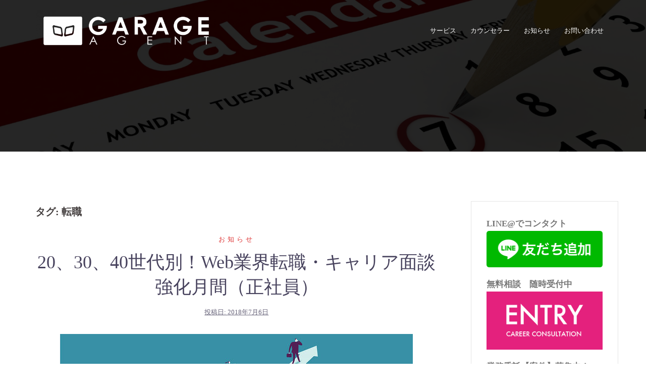

--- FILE ---
content_type: text/html; charset=UTF-8
request_url: http://ag.garage-working.com/archives/tag/%E8%BB%A2%E8%81%B7
body_size: 9732
content:
<!DOCTYPE html>
<html lang="ja">
<head>
<meta charset="UTF-8">
<meta name="viewport" content="width=device-width, initial-scale=1">
<link rel="profile" href="http://gmpg.org/xfn/11">
<link rel="pingback" href="http://ag.garage-working.com/xmlrpc.php">

<title>転職 アーカイブ - GARAGE AGENT（社会人）- Web業界経験者にキャリア相談</title>

<!-- This site is optimized with the Yoast SEO plugin v13.1 - https://yoast.com/wordpress/plugins/seo/ -->
<meta name="robots" content="max-snippet:-1, max-image-preview:large, max-video-preview:-1"/>
<link rel="canonical" href="http://ag.garage-working.com/archives/tag/%e8%bb%a2%e8%81%b7" />
<meta property="og:locale" content="ja_JP" />
<meta property="og:type" content="object" />
<meta property="og:title" content="転職 アーカイブ - GARAGE AGENT（社会人）- Web業界経験者にキャリア相談" />
<meta property="og:url" content="http://ag.garage-working.com/archives/tag/%e8%bb%a2%e8%81%b7" />
<meta property="og:site_name" content="GARAGE AGENT（社会人）- Web業界経験者にキャリア相談" />
<meta name="twitter:card" content="summary" />
<meta name="twitter:title" content="転職 アーカイブ - GARAGE AGENT（社会人）- Web業界経験者にキャリア相談" />
<meta name="twitter:site" content="@dir_shinka" />
<script type='application/ld+json' class='yoast-schema-graph yoast-schema-graph--main'>{"@context":"https://schema.org","@graph":[{"@type":"Organization","@id":"http://ag.garage-working.com/#organization","name":"\u682a\u5f0f\u4f1a\u793e\u30a4\u30ce\u30bb\u30f3\u30c6\u30a3\u30d6","url":"http://ag.garage-working.com/","sameAs":["https://www.facebook.com/dir.innocentive/","https://twitter.com/dir_shinka"],"logo":{"@type":"ImageObject","@id":"http://ag.garage-working.com/#logo","inLanguage":"ja","url":"http://ag.garage-working.com/wp-content/uploads/2017/08/logo_ic.png","width":1000,"height":119,"caption":"\u682a\u5f0f\u4f1a\u793e\u30a4\u30ce\u30bb\u30f3\u30c6\u30a3\u30d6"},"image":{"@id":"http://ag.garage-working.com/#logo"}},{"@type":"WebSite","@id":"http://ag.garage-working.com/#website","url":"http://ag.garage-working.com/","name":"GARAGE AGENT\uff08\u793e\u4f1a\u4eba\uff09- Web\u696d\u754c\u7d4c\u9a13\u8005\u306b\u30ad\u30e3\u30ea\u30a2\u76f8\u8ac7","inLanguage":"ja","description":"GARAGE AGENT\uff08\u793e\u4f1a\u4eba\uff09\u306fWeb\u696d\u754c\u4e2d\u5fc3\u3068\u3057\u305f\u79cb\u8449\u539f\u306e\u8ee2\u8077\u30b5\u30fc\u30d3\u30b9\u3067\u3059\u3002\u7279\u306bWeb\u30c7\u30a3\u30ec\u30af\u30bf\u30fc\u306e\u8ee2\u8077\u306b\u5f37\u307f\u3092\u6301\u3061\u3001Web\u696d\u754c\u7d4c\u9a13\u8005\u306b\u3088\u308b\u5c02\u9580\u6027\u306e\u9ad8\u3044\u30ad\u30e3\u30ea\u30a2\u30ab\u30a6\u30f3\u30bb\u30ea\u30f3\u30b0\u3092\u884c\u3063\u3066\u3044\u307e\u3059\u3002","publisher":{"@id":"http://ag.garage-working.com/#organization"},"potentialAction":{"@type":"SearchAction","target":"http://ag.garage-working.com/?s={search_term_string}","query-input":"required name=search_term_string"}},{"@type":"CollectionPage","@id":"http://ag.garage-working.com/archives/tag/%e8%bb%a2%e8%81%b7#webpage","url":"http://ag.garage-working.com/archives/tag/%e8%bb%a2%e8%81%b7","name":"\u8ee2\u8077 \u30a2\u30fc\u30ab\u30a4\u30d6 - GARAGE AGENT\uff08\u793e\u4f1a\u4eba\uff09- Web\u696d\u754c\u7d4c\u9a13\u8005\u306b\u30ad\u30e3\u30ea\u30a2\u76f8\u8ac7","isPartOf":{"@id":"http://ag.garage-working.com/#website"},"inLanguage":"ja"}]}</script>
<!-- / Yoast SEO plugin. -->

<link rel='dns-prefetch' href='//fonts.googleapis.com' />
<link rel='dns-prefetch' href='//s.w.org' />
<link rel="alternate" type="application/rss+xml" title="GARAGE AGENT（社会人）- Web業界経験者にキャリア相談 &raquo; フィード" href="http://ag.garage-working.com/feed" />
<link rel="alternate" type="application/rss+xml" title="GARAGE AGENT（社会人）- Web業界経験者にキャリア相談 &raquo; コメントフィード" href="http://ag.garage-working.com/comments/feed" />
<link rel="alternate" type="application/rss+xml" title="GARAGE AGENT（社会人）- Web業界経験者にキャリア相談 &raquo; 転職 タグのフィード" href="http://ag.garage-working.com/archives/tag/%e8%bb%a2%e8%81%b7/feed" />
		<script type="text/javascript">
			window._wpemojiSettings = {"baseUrl":"https:\/\/s.w.org\/images\/core\/emoji\/13.0.0\/72x72\/","ext":".png","svgUrl":"https:\/\/s.w.org\/images\/core\/emoji\/13.0.0\/svg\/","svgExt":".svg","source":{"concatemoji":"http:\/\/ag.garage-working.com\/wp-includes\/js\/wp-emoji-release.min.js"}};
			!function(e,a,t){var n,r,o,i=a.createElement("canvas"),p=i.getContext&&i.getContext("2d");function s(e,t){var a=String.fromCharCode;p.clearRect(0,0,i.width,i.height),p.fillText(a.apply(this,e),0,0);e=i.toDataURL();return p.clearRect(0,0,i.width,i.height),p.fillText(a.apply(this,t),0,0),e===i.toDataURL()}function c(e){var t=a.createElement("script");t.src=e,t.defer=t.type="text/javascript",a.getElementsByTagName("head")[0].appendChild(t)}for(o=Array("flag","emoji"),t.supports={everything:!0,everythingExceptFlag:!0},r=0;r<o.length;r++)t.supports[o[r]]=function(e){if(!p||!p.fillText)return!1;switch(p.textBaseline="top",p.font="600 32px Arial",e){case"flag":return s([127987,65039,8205,9895,65039],[127987,65039,8203,9895,65039])?!1:!s([55356,56826,55356,56819],[55356,56826,8203,55356,56819])&&!s([55356,57332,56128,56423,56128,56418,56128,56421,56128,56430,56128,56423,56128,56447],[55356,57332,8203,56128,56423,8203,56128,56418,8203,56128,56421,8203,56128,56430,8203,56128,56423,8203,56128,56447]);case"emoji":return!s([55357,56424,8205,55356,57212],[55357,56424,8203,55356,57212])}return!1}(o[r]),t.supports.everything=t.supports.everything&&t.supports[o[r]],"flag"!==o[r]&&(t.supports.everythingExceptFlag=t.supports.everythingExceptFlag&&t.supports[o[r]]);t.supports.everythingExceptFlag=t.supports.everythingExceptFlag&&!t.supports.flag,t.DOMReady=!1,t.readyCallback=function(){t.DOMReady=!0},t.supports.everything||(n=function(){t.readyCallback()},a.addEventListener?(a.addEventListener("DOMContentLoaded",n,!1),e.addEventListener("load",n,!1)):(e.attachEvent("onload",n),a.attachEvent("onreadystatechange",function(){"complete"===a.readyState&&t.readyCallback()})),(n=t.source||{}).concatemoji?c(n.concatemoji):n.wpemoji&&n.twemoji&&(c(n.twemoji),c(n.wpemoji)))}(window,document,window._wpemojiSettings);
		</script>
		<style type="text/css">
img.wp-smiley,
img.emoji {
	display: inline !important;
	border: none !important;
	box-shadow: none !important;
	height: 1em !important;
	width: 1em !important;
	margin: 0 .07em !important;
	vertical-align: -0.1em !important;
	background: none !important;
	padding: 0 !important;
}
</style>
	<link rel='stylesheet' id='font-awesome-css'  href='http://ag.garage-working.com/wp-content/plugins/vk-post-author-display/inc/font-awesome/versions/5/css/all.min.css' type='text/css' media='all' />
<link rel='stylesheet' id='sydney-bootstrap-css'  href='http://ag.garage-working.com/wp-content/themes/sydney/css/bootstrap/bootstrap.min.css' type='text/css' media='all' />
<link rel='stylesheet' id='wp-block-library-css'  href='http://ag.garage-working.com/wp-includes/css/dist/block-library/style.min.css' type='text/css' media='all' />
<link rel='stylesheet' id='contact-form-7-css'  href='http://ag.garage-working.com/wp-content/plugins/contact-form-7/includes/css/styles.css' type='text/css' media='all' />
<link rel='stylesheet' id='sb-type-std-css'  href='http://ag.garage-working.com/wp-content/plugins/speech-bubble/css/sb-type-std.css' type='text/css' media='all' />
<link rel='stylesheet' id='sb-type-fb-css'  href='http://ag.garage-working.com/wp-content/plugins/speech-bubble/css/sb-type-fb.css' type='text/css' media='all' />
<link rel='stylesheet' id='sb-type-fb-flat-css'  href='http://ag.garage-working.com/wp-content/plugins/speech-bubble/css/sb-type-fb-flat.css' type='text/css' media='all' />
<link rel='stylesheet' id='sb-type-ln-css'  href='http://ag.garage-working.com/wp-content/plugins/speech-bubble/css/sb-type-ln.css' type='text/css' media='all' />
<link rel='stylesheet' id='sb-type-ln-flat-css'  href='http://ag.garage-working.com/wp-content/plugins/speech-bubble/css/sb-type-ln-flat.css' type='text/css' media='all' />
<link rel='stylesheet' id='sb-type-pink-css'  href='http://ag.garage-working.com/wp-content/plugins/speech-bubble/css/sb-type-pink.css' type='text/css' media='all' />
<link rel='stylesheet' id='sb-type-rtail-css'  href='http://ag.garage-working.com/wp-content/plugins/speech-bubble/css/sb-type-rtail.css' type='text/css' media='all' />
<link rel='stylesheet' id='sb-type-drop-css'  href='http://ag.garage-working.com/wp-content/plugins/speech-bubble/css/sb-type-drop.css' type='text/css' media='all' />
<link rel='stylesheet' id='sb-type-think-css'  href='http://ag.garage-working.com/wp-content/plugins/speech-bubble/css/sb-type-think.css' type='text/css' media='all' />
<link rel='stylesheet' id='sb-no-br-css'  href='http://ag.garage-working.com/wp-content/plugins/speech-bubble/css/sb-no-br.css' type='text/css' media='all' />
<link rel='stylesheet' id='wordpress-popular-posts-css-css'  href='http://ag.garage-working.com/wp-content/plugins/wordpress-popular-posts/assets/css/wpp.css' type='text/css' media='all' />
<link rel='stylesheet' id='sydney-fonts-css'  href='https://fonts.googleapis.com/css?family=Source+Sans+Pro%3A400%2C400italic%2C600%7CRaleway%3A400%2C500%2C600' type='text/css' media='all' />
<link rel='stylesheet' id='sydney-style-css'  href='http://ag.garage-working.com/wp-content/themes/sydney/style.css' type='text/css' media='all' />
<style id='sydney-style-inline-css' type='text/css'>
body, #mainnav ul ul a { font-family:游ゴシック!important;}
h1, h2, h3, h4, h5, h6, #mainnav ul li a, .portfolio-info, .roll-testimonials .name, .roll-team .team-content .name, .roll-team .team-item .team-pop .name, .roll-tabs .menu-tab li a, .roll-testimonials .name, .roll-project .project-filter li a, .roll-button, .roll-counter .name-count, .roll-counter .numb-count button, input[type="button"], input[type="reset"], input[type="submit"] { font-family:游ゴシック;}
.site-title { font-size:60px; }
.site-description { font-size:10px; }
#mainnav ul li a { font-size:13px; }
h1 { font-size:35px; }
h2 { font-size:25px; }
h3 { font-size:20px; }
h4 { font-size:20px; }
h5 { font-size:20px; }
h6 { font-size:18px; }
body { font-size:17px; }
.single .hentry .title-post { font-size:36px; }
.header-image { background-size:cover;}
.header-image { height:300px; }
read-more-gt,.widget-area .widget_fp_social a,#mainnav ul li a:hover, .sydney_contact_info_widget span, .roll-team .team-content .name,.roll-team .team-item .team-pop .team-social li:hover a,.roll-infomation li.address:before,.roll-infomation li.phone:before,.roll-infomation li.email:before,.roll-testimonials .name,.roll-button.border,.roll-button:hover,.roll-icon-list .icon i,.roll-icon-list .content h3 a:hover,.roll-icon-box.white .content h3 a,.roll-icon-box .icon i,.roll-icon-box .content h3 a:hover,.switcher-container .switcher-icon a:focus,.go-top:hover,.hentry .meta-post a:hover,#mainnav > ul > li > a.active, #mainnav > ul > li > a:hover, button:hover, input[type="button"]:hover, input[type="reset"]:hover, input[type="submit"]:hover, .text-color, .social-menu-widget a, .social-menu-widget a:hover, .archive .team-social li a, a, h1 a, h2 a, h3 a, h4 a, h5 a, h6 a,.classic-alt .meta-post a,.single .hentry .meta-post a, .content-area.modern .hentry .meta-post span:before, .content-area.modern .post-cat { color:#dd3333}
.reply,.woocommerce div.product .woocommerce-tabs ul.tabs li.active,.woocommerce #respond input#submit,.woocommerce a.button,.woocommerce button.button,.woocommerce input.button,.project-filter li a.active, .project-filter li a:hover,.preloader .pre-bounce1, .preloader .pre-bounce2,.roll-team .team-item .team-pop,.roll-progress .progress-animate,.roll-socials li a:hover,.roll-project .project-item .project-pop,.roll-project .project-filter li.active,.roll-project .project-filter li:hover,.roll-button.light:hover,.roll-button.border:hover,.roll-button,.roll-icon-box.white .icon,.owl-theme .owl-controls .owl-page.active span,.owl-theme .owl-controls.clickable .owl-page:hover span,.go-top,.bottom .socials li:hover a,.sidebar .widget:before,.blog-pagination ul li.active,.blog-pagination ul li:hover a,.content-area .hentry:after,.text-slider .maintitle:after,.error-wrap #search-submit:hover,#mainnav .sub-menu li:hover > a,#mainnav ul li ul:after, button, input[type="button"], input[type="reset"], input[type="submit"], .panel-grid-cell .widget-title:after { background-color:#dd3333}
.roll-socials li a:hover,.roll-socials li a,.roll-button.light:hover,.roll-button.border,.roll-button,.roll-icon-list .icon,.roll-icon-box .icon,.owl-theme .owl-controls .owl-page span,.comment .comment-detail,.widget-tags .tag-list a:hover,.blog-pagination ul li,.hentry blockquote,.error-wrap #search-submit:hover,textarea:focus,input[type="text"]:focus,input[type="password"]:focus,input[type="datetime"]:focus,input[type="datetime-local"]:focus,input[type="date"]:focus,input[type="month"]:focus,input[type="time"]:focus,input[type="week"]:focus,input[type="number"]:focus,input[type="email"]:focus,input[type="url"]:focus,input[type="search"]:focus,input[type="tel"]:focus,input[type="color"]:focus, button, input[type="button"], input[type="reset"], input[type="submit"], .archive .team-social li a { border-color:#dd3333}
.site-header.float-header { background-color:rgba(0,0,0,0.9);}
@media only screen and (max-width: 1024px) { .site-header { background-color:#000000;}}
.site-title a, .site-title a:hover { color:#ffffff}
.site-description { color:#ffffff}
#mainnav ul li a, #mainnav ul li::before { color:#ffffff}
#mainnav .sub-menu li a { color:#ffffff}
#mainnav .sub-menu li a { background:#1c1c1c}
.text-slider .maintitle, .text-slider .subtitle { color:#ffffff}
body { color:#383838}
#secondary { background-color:#ffffff}
#secondary, #secondary a { color:#767676}
.footer-widgets { background-color:#252525}
.btn-menu { color:#ffffff}
#mainnav ul li a:hover { color:#dd3333}
.site-footer { background-color:#1c1c1c}
.site-footer,.site-footer a { color:#666666}
.overlay { background-color:#000000}
.page-wrap { padding-top:83px;}
.page-wrap { padding-bottom:100px;}
@media only screen and (max-width: 1025px) {		
			.mobile-slide {
				display: block;
			}
			.slide-item {
				background-image: none !important;
			}
			.header-slider {
			}
			.slide-item {
				height: auto !important;
			}
			.slide-inner {
				min-height: initial;
			} 
		}
@media only screen and (max-width: 780px) { 
    	h1 { font-size: 32px;}
		h2 { font-size: 28px;}
		h3 { font-size: 22px;}
		h4 { font-size: 18px;}
		h5 { font-size: 16px;}
		h6 { font-size: 14px;}
    }

</style>
<link rel='stylesheet' id='sydney-font-awesome-css'  href='http://ag.garage-working.com/wp-content/themes/sydney/fonts/font-awesome.min.css' type='text/css' media='all' />
<!--[if lte IE 9]>
<link rel='stylesheet' id='sydney-ie9-css'  href='http://ag.garage-working.com/wp-content/themes/sydney/css/ie9.css' type='text/css' media='all' />
<![endif]-->
<script type='text/javascript' src='http://ag.garage-working.com/wp-includes/js/jquery/jquery.js' id='jquery-core-js'></script>
<script type='text/javascript' id='wpp-js-js-extra'>
/* <![CDATA[ */
var wpp_params = {"sampling_active":"0","sampling_rate":"100","ajax_url":"http:\/\/ag.garage-working.com\/wp-json\/wordpress-popular-posts\/v1\/popular-posts","ID":"","token":"ed7f032d81","debug":""};
/* ]]> */
</script>
<script type='text/javascript' src='http://ag.garage-working.com/wp-content/plugins/wordpress-popular-posts/assets/js/wpp-5.0.0.min.js' id='wpp-js-js'></script>
<link rel="https://api.w.org/" href="http://ag.garage-working.com/wp-json/" /><link rel="alternate" type="application/json" href="http://ag.garage-working.com/wp-json/wp/v2/tags/34" /><link rel="EditURI" type="application/rsd+xml" title="RSD" href="http://ag.garage-working.com/xmlrpc.php?rsd" />
<link rel="wlwmanifest" type="application/wlwmanifest+xml" href="http://ag.garage-working.com/wp-includes/wlwmanifest.xml" /> 
<meta name="generator" content="WordPress 5.5.17" />
			<style>
				.sydney-svg-icon {
					display: inline-block;
					width: 16px;
					height: 16px;
					vertical-align: middle;
					line-height: 1;
				}
				.team-item .team-social li .sydney-svg-icon {
					fill: #fff;
				}
				.team-item .team-social li:hover .sydney-svg-icon {
					fill: #000;
				}
				.team_hover_edits .team-social li a .sydney-svg-icon {
					fill: #000;
				}
				.team_hover_edits .team-social li:hover a .sydney-svg-icon {
					fill: #fff;
				}				
			</style>
		<!-- This code is added by WP Analytify (3.0.0) https://analytify.io/downloads/analytify-wordpress-plugin/ !-->				 <script>
				 (function(i,s,o,g,r,a,m){i['GoogleAnalyticsObject']=r;i[r]=i[r]||function(){
					 (i[r].q=i[r].q||[]).push(arguments)},i[r].l=1*new Date();a=s.createElement(o),
					 m=s.getElementsByTagName(o)[0];a.async=1;a.src=g;m.parentNode.insertBefore(a,m)
				 })

				 (window,document,'script','//www.google-analytics.com/analytics.js','ga');
				 	ga('create', 'UA-70163756-1', 'auto');ga('send', 'pageview');				 </script>

				 <!-- This code is added by WP Analytify (3.0.0) !-->
<!-- BEGIN: WP Social Bookmarking Light HEAD --><script>
    (function (d, s, id) {
        var js, fjs = d.getElementsByTagName(s)[0];
        if (d.getElementById(id)) return;
        js = d.createElement(s);
        js.id = id;
        js.src = "//connect.facebook.net/en_US/sdk.js#xfbml=1&version=v2.7";
        fjs.parentNode.insertBefore(js, fjs);
    }(document, 'script', 'facebook-jssdk'));
</script>
<style type="text/css">.wp_social_bookmarking_light{
    border: 0 !important;
    padding: 10px 0 20px 0 !important;
    margin: 0 !important;
}
.wp_social_bookmarking_light div{
    float: left !important;
    border: 0 !important;
    padding: 0 !important;
    margin: 0 5px 0px 0 !important;
    min-height: 30px !important;
    line-height: 18px !important;
    text-indent: 0 !important;
}
.wp_social_bookmarking_light img{
    border: 0 !important;
    padding: 0;
    margin: 0;
    vertical-align: top !important;
}
.wp_social_bookmarking_light_clear{
    clear: both !important;
}
#fb-root{
    display: none;
}
.wsbl_facebook_like iframe{
    max-width: none !important;
}
.wsbl_pinterest a{
    border: 0px !important;
}
</style>
<!-- END: WP Social Bookmarking Light HEAD -->
	<style type="text/css">
		.header-image {
			background-image: url(http://ag.garage-working.com/wp-content/uploads/2016/01/cropped-10-e1486791460496.png);
			display: block;
		}
		@media only screen and (max-width: 1024px) {
			.header-inner {
				display: block;
			}
			.header-image {
				background-image: none;
				height: auto !important;
			}		
		}
	</style>
	<link rel="icon" href="http://ag.garage-working.com/wp-content/uploads/2015/11/cropped-icon-32x32.png" sizes="32x32" />
<link rel="icon" href="http://ag.garage-working.com/wp-content/uploads/2015/11/cropped-icon-192x192.png" sizes="192x192" />
<link rel="apple-touch-icon" href="http://ag.garage-working.com/wp-content/uploads/2015/11/cropped-icon-180x180.png" />
<meta name="msapplication-TileImage" content="http://ag.garage-working.com/wp-content/uploads/2015/11/cropped-icon-270x270.png" />
</head>

<body class="archive tag tag-34 fa_v5_css group-blog">

	<div class="preloader">
	    <div class="spinner">
	        <div class="pre-bounce1"></div>
	        <div class="pre-bounce2"></div>
	    </div>
	</div>
	
<div id="page" class="hfeed site">
	<a class="skip-link screen-reader-text" href="#content">コンテンツへスキップ</a>

	
	<header id="masthead" class="site-header" role="banner">
		<div class="header-wrap">
            <div class="container">
                <div class="row">
				<div class="col-md-4 col-sm-8 col-xs-12">
		        					<a href="http://ag.garage-working.com/" title="GARAGE AGENT（社会人）- Web業界経験者にキャリア相談"><img class="site-logo" src="http://ag.garage-working.com/wp-content/uploads/2016/09/logo_w-e1524112716245.png" alt="GARAGE AGENT（社会人）- Web業界経験者にキャリア相談" /></a>
													</div>
				<div class="col-md-8 col-sm-4 col-xs-12">
					<div class="btn-menu"></div>
					<nav id="mainnav" class="mainnav" role="navigation">
						<div class="menu-%e3%83%a1%e3%83%8b%e3%83%a5%e3%83%bc-container"><ul id="menu-%e3%83%a1%e3%83%8b%e3%83%a5%e3%83%bc" class="menu"><li id="menu-item-1306" class="menu-item menu-item-type-custom menu-item-object-custom menu-item-has-children menu-item-1306"><a href="#">サービス</a>
<ul class="sub-menu">
	<li id="menu-item-1305" class="menu-item menu-item-type-post_type menu-item-object-page menu-item-1305"><a href="http://ag.garage-working.com/employee">転職支援サービス</a></li>
	<li id="menu-item-1304" class="menu-item menu-item-type-post_type menu-item-object-page menu-item-1304"><a href="http://ag.garage-working.com/free">業務委託支援サービス</a></li>
</ul>
</li>
<li id="menu-item-644" class="menu-item menu-item-type-post_type menu-item-object-page menu-item-has-children menu-item-644"><a href="http://ag.garage-working.com/counseling">カウンセラー</a>
<ul class="sub-menu">
	<li id="menu-item-1854" class="menu-item menu-item-type-post_type menu-item-object-page menu-item-1854"><a href="http://ag.garage-working.com/counseling/yusukemaeda">前田勇介</a></li>
	<li id="menu-item-831" class="menu-item menu-item-type-post_type menu-item-object-page menu-item-831"><a href="http://ag.garage-working.com/counseling/chiemiamano">天野智恵美</a></li>
</ul>
</li>
<li id="menu-item-1759" class="menu-item menu-item-type-taxonomy menu-item-object-category menu-item-1759"><a href="http://ag.garage-working.com/archives/category/%e3%81%8a%e7%9f%a5%e3%82%89%e3%81%9b">お知らせ</a></li>
<li id="menu-item-1309" class="menu-item menu-item-type-custom menu-item-object-custom menu-item-has-children menu-item-1309"><a href="#">お問い合わせ</a>
<ul class="sub-menu">
	<li id="menu-item-23" class="menu-item menu-item-type-post_type menu-item-object-page menu-item-23"><a href="http://ag.garage-working.com/entry">無料相談</a></li>
	<li id="menu-item-1157" class="menu-item menu-item-type-custom menu-item-object-custom menu-item-1157"><a target="_blank" rel="noopener noreferrer" href="https://lin.ee/Nk6duW1">LINE@面談</a></li>
</ul>
</li>
</ul></div>					</nav><!-- #site-navigation -->
				</div>
				</div>
			</div>
		</div>
	</header><!-- #masthead -->

	
	<div class="sydney-hero-area">
				<div class="header-image">
			<div class="overlay"></div>			<img class="header-inner" src="http://ag.garage-working.com/wp-content/uploads/2016/01/cropped-10-e1486791460496.png" width="1920" alt="GARAGE AGENT（社会人）- Web業界経験者にキャリア相談" title="GARAGE AGENT（社会人）- Web業界経験者にキャリア相談">
		</div>
		
			</div>

	
	<div id="content" class="page-wrap">
		<div class="container content-wrapper">
			<div class="row">	
	
	<div id="primary" class="content-area col-md-9 classic-alt">

		
		<main id="main" class="post-wrap" role="main">

		
			<header class="page-header">
				<h3 class="archive-title">タグ: <span>転職</span></h3>			</header><!-- .page-header -->

			<div class="posts-layout">
			
				
<article id="post-1034" class="post-1034 post type-post status-publish format-standard has-post-thumbnail hentry category-1 tag-30 tag-31 tag-32 tag-web tag-34 tag-8">

	<header class="entry-header">
				<div class="meta-post">
			<a href="http://ag.garage-working.com/archives/category/%e3%81%8a%e7%9f%a5%e3%82%89%e3%81%9b" title="お知らせ" class="post-cat">お知らせ</a>		</div><!-- .entry-meta -->
				<h2 class="title-post entry-title"><a href="http://ag.garage-working.com/archives/1034" rel="bookmark">20、30、40世代別！Web業界転職・キャリア面談強化月間（正社員）</a></h2>		<span class="posted-on">投稿日: <a href="http://ag.garage-working.com/archives/1034" rel="bookmark"><time class="entry-date published" datetime="2018-07-06T16:41:40+09:00">2018年7月6日</time><time class="updated" datetime="2019-07-24T17:59:40+09:00">2019年7月24日</time></a></span>	</header><!-- .entry-header -->

		<div class="entry-thumb">
		<a href="http://ag.garage-working.com/archives/1034" title="20、30、40世代別！Web業界転職・キャリア面談強化月間（正社員）"><img width="699" height="393" src="http://ag.garage-working.com/wp-content/uploads/2018/07/iStock-careeroptions_16x9.jpg" class="attachment-large-thumb size-large-thumb wp-post-image" alt="" loading="lazy" srcset="http://ag.garage-working.com/wp-content/uploads/2018/07/iStock-careeroptions_16x9.jpg 699w, http://ag.garage-working.com/wp-content/uploads/2018/07/iStock-careeroptions_16x9-300x169.jpg 300w, http://ag.garage-working.com/wp-content/uploads/2018/07/iStock-careeroptions_16x9-240x135.jpg 240w, http://ag.garage-working.com/wp-content/uploads/2018/07/iStock-careeroptions_16x9-230x129.jpg 230w, http://ag.garage-working.com/wp-content/uploads/2018/07/iStock-careeroptions_16x9-350x197.jpg 350w, http://ag.garage-working.com/wp-content/uploads/2018/07/iStock-careeroptions_16x9-480x270.jpg 480w" sizes="(max-width: 699px) 100vw, 699px" /></a>
	</div>
		
	<div class="entry-post">
					<p>こんにちは。助田です。 表題の通り、【2018年7月】キャリア面談強化キャンペーンのお知らせです。 広告予算が [&hellip;]</p>
		
			</div><!-- .entry-post -->

	<footer class="entry-footer">
			</footer><!-- .entry-footer -->
</article><!-- #post-## -->
						</div>
			
			

		
		</main><!-- #main -->
	</div><!-- #primary -->

	

<div id="secondary" class="widget-area col-md-3" role="complementary">
	<aside id="text-10" class="widget widget_text">			<div class="textwidget"><p><strong>LINE@でコンタクト</strong><br />
<a href="https://lin.ee/Nk6duW1"><img src="https://scdn.line-apps.com/n/line_add_friends/btn/ja.png" alt="友だち追加" height="36" border="0"></a></p>
<p><strong>無料相談　随時受付中</strong><br />
<a href="http://ag.garage-working.com/entry"><img src="http://ag.garage-working.com/wp-content/uploads/2015/11/bn1.png " /></a></p>
<p><strong>業務委託【案件】募集中！</strong><br />
<a href="https://goo.gl/forms/jP4mdzcO7bjh0HdK2" target="_blank" rel="noopener noreferrer"><img loading="lazy" class="alignnone size-full wp-image-1357" src="http://ag.garage-working.com/wp-content/uploads/2018/12/bn2.png" alt="" width="600" height="300" srcset="http://ag.garage-working.com/wp-content/uploads/2018/12/bn2.png 600w, http://ag.garage-working.com/wp-content/uploads/2018/12/bn2-300x150.png 300w, http://ag.garage-working.com/wp-content/uploads/2018/12/bn2-230x115.png 230w, http://ag.garage-working.com/wp-content/uploads/2018/12/bn2-350x175.png 350w, http://ag.garage-working.com/wp-content/uploads/2018/12/bn2-480x240.png 480w" sizes="(max-width: 600px) 100vw, 600px" /></a></p>
<p>&nbsp;</p>
</div>
		</aside><aside id="custom_html-2" class="widget_text widget widget_custom_html"><h3 class="widget-title">LINK</h3><div class="textwidget custom-html-widget"><center>
<p><a href="https://innocentive.jp/" target="new" rel="noopener noreferrer"><img src="https://innocentive.jp/wp-content/uploads/2017/07/iciclogo.png" width="100%"  alt="株式会社イノセンティブ"/></a></p>
<p><a href="https://garage-working.com/" target="new" rel="noopener noreferrer"><img src="https://innocentive.jp/wp-content/uploads/2017/07/gmlogo.png" width="100%" 
 alt="GARAGE - 秋葉原、早稲田、天神、出雲、丹波のサードプレイス &#8211; GARAGEは多彩な人が集まるサードプレイスです。"/></a></p>
<p><a href="https://play.garage-working.com/" target="new" rel="noopener noreferrer"><img src="https://innocentive.jp/wp-content/uploads/2017/07/playlogo.png" width="100%" alt="PLAY! GARAGE - GARAGEイベントまとめサイト"/></a></p>
<p><a href="https://ga.garage-working.com/" target="new" rel="noopener noreferrer"><img src="https://innocentive.jp/wp-content/uploads/2018/04/bgbgbg.png" width="100%" alt="GARAGE就活｜コワーキングスペースでする新しい就活"/></a></p>
<p><a href="https://web-director.info/" target="new" rel="noopener noreferrer"><img src="https://innocentive.jp/wp-content/uploads/2017/07/grlogo.png" width="100%" alt="Webディレクター進化論 - キャリアアップの情報メディア" /></a></p>
</center></div></aside></div><!-- #secondary -->
			</div>
		</div>
	</div><!-- #content -->

	
	
    <a class="go-top"><i class="fa fa-angle-up"></i></a>
		
	<footer id="colophon" class="site-footer" role="contentinfo">
		<div class="site-info container">
			<a href="https://ja.wordpress.org/">Proudly powered by WordPress</a>
			<span class="sep"> | </span>
			テーマ: <a href="https://athemes.com/theme/sydney" rel="nofollow">Sydney</a> by aThemes.		</div><!-- .site-info -->
	</footer><!-- #colophon -->

	
</div><!-- #page -->

        <script type="text/javascript">
            (function(){
                document.addEventListener('DOMContentLoaded', function(){
                    let wpp_widgets = document.querySelectorAll('.popular-posts-sr');

                    if ( wpp_widgets ) {
                        for (let i = 0; i < wpp_widgets.length; i++) {
                            let wpp_widget = wpp_widgets[i];
                            WordPressPopularPosts.theme(wpp_widget);
                        }
                    }
                });
            })();
        </script>
                <script>
            var WPPImageObserver = null;

            function wpp_load_img(img) {
                if ( ! 'imgSrc' in img.dataset || ! img.dataset.imgSrc )
                    return;

                img.src = img.dataset.imgSrc;

                if ( 'imgSrcset' in img.dataset ) {
                    img.srcset = img.dataset.imgSrcset;
                    img.removeAttribute('data-img-srcset');
                }

                img.classList.remove('wpp-lazyload');
                img.removeAttribute('data-img-src');
                img.classList.add('wpp-lazyloaded');
            }

            function wpp_observe_imgs(){
                let wpp_images = document.querySelectorAll('img.wpp-lazyload'),
                    wpp_widgets = document.querySelectorAll('.popular-posts-sr');

                if ( wpp_images.length || wpp_widgets.length ) {
                    if ( 'IntersectionObserver' in window ) {
                        WPPImageObserver = new IntersectionObserver(function(entries, observer) {
                            entries.forEach(function(entry) {
                                if (entry.isIntersecting) {
                                    let img = entry.target;
                                    wpp_load_img(img);
                                    WPPImageObserver.unobserve(img);
                                }
                            });
                        });

                        if ( wpp_images.length ) {
                            wpp_images.forEach(function(image) {
                                WPPImageObserver.observe(image);
                            });
                        }

                        if ( wpp_widgets.length ) {
                            for (var i = 0; i < wpp_widgets.length; i++) {
                                let wpp_widget_images = wpp_widgets[i].querySelectorAll('img.wpp-lazyload');

                                if ( ! wpp_widget_images.length && wpp_widgets[i].shadowRoot ) {
                                    wpp_widget_images = wpp_widgets[i].shadowRoot.querySelectorAll('img.wpp-lazyload');
                                }

                                if ( wpp_widget_images.length ) {
                                    wpp_widget_images.forEach(function(image) {
                                        WPPImageObserver.observe(image);
                                    });
                                }
                            }
                        }
                    } /** Fallback for older browsers */
                    else {
                        if ( wpp_images.length ) {
                            for (var i = 0; i < wpp_images.length; i++) {
                                wpp_load_img(wpp_images[i]);
                                wpp_images[i].classList.remove('wpp-lazyloaded');
                            }
                        }

                        if ( wpp_widgets.length ) {
                            for (var j = 0; j < wpp_widgets.length; j++) {
                                let wpp_widget = wpp_widgets[j],
                                    wpp_widget_images = wpp_widget.querySelectorAll('img.wpp-lazyload');

                                if ( ! wpp_widget_images.length && wpp_widget.shadowRoot ) {
                                    wpp_widget_images = wpp_widget.shadowRoot.querySelectorAll('img.wpp-lazyload');
                                }

                                if ( wpp_widget_images.length ) {
                                    for (var k = 0; k < wpp_widget_images.length; k++) {
                                        wpp_load_img(wpp_widget_images[k]);
                                        wpp_widget_images[k].classList.remove('wpp-lazyloaded');
                                    }
                                }
                            }
                        }
                    }
                }
            }

            document.addEventListener('DOMContentLoaded', function() {
                wpp_observe_imgs();

                // When an ajaxified WPP widget loads,
                // Lazy load its images
                document.addEventListener('wpp-onload', function(){
                    wpp_observe_imgs();
                });
            });
        </script>
        
<!-- BEGIN: WP Social Bookmarking Light FOOTER -->    <script>!function(d,s,id){var js,fjs=d.getElementsByTagName(s)[0],p=/^http:/.test(d.location)?'http':'https';if(!d.getElementById(id)){js=d.createElement(s);js.id=id;js.src=p+'://platform.twitter.com/widgets.js';fjs.parentNode.insertBefore(js,fjs);}}(document, 'script', 'twitter-wjs');</script><!-- END: WP Social Bookmarking Light FOOTER -->
<script type='text/javascript' id='contact-form-7-js-extra'>
/* <![CDATA[ */
var wpcf7 = {"apiSettings":{"root":"http:\/\/ag.garage-working.com\/wp-json\/contact-form-7\/v1","namespace":"contact-form-7\/v1"}};
/* ]]> */
</script>
<script type='text/javascript' src='http://ag.garage-working.com/wp-content/plugins/contact-form-7/includes/js/scripts.js' id='contact-form-7-js'></script>
<script type='text/javascript' src='http://ag.garage-working.com/wp-content/themes/sydney/js/scripts.js' id='sydney-scripts-js'></script>
<script type='text/javascript' src='http://ag.garage-working.com/wp-content/themes/sydney/js/main.min.js' id='sydney-main-js'></script>
<script type='text/javascript' src='http://ag.garage-working.com/wp-content/themes/sydney/js/skip-link-focus-fix.js' id='sydney-skip-link-focus-fix-js'></script>
<script type='text/javascript' src='http://ag.garage-working.com/wp-includes/js/wp-embed.min.js' id='wp-embed-js'></script>

</body>
</html>


--- FILE ---
content_type: text/plain
request_url: https://www.google-analytics.com/j/collect?v=1&_v=j102&a=1333998127&t=pageview&_s=1&dl=http%3A%2F%2Fag.garage-working.com%2Farchives%2Ftag%2F%25E8%25BB%25A2%25E8%2581%25B7&ul=en-us%40posix&dt=%E8%BB%A2%E8%81%B7%20%E3%82%A2%E3%83%BC%E3%82%AB%E3%82%A4%E3%83%96%20-%20GARAGE%20AGENT%EF%BC%88%E7%A4%BE%E4%BC%9A%E4%BA%BA%EF%BC%89-%20Web%E6%A5%AD%E7%95%8C%E7%B5%8C%E9%A8%93%E8%80%85%E3%81%AB%E3%82%AD%E3%83%A3%E3%83%AA%E3%82%A2%E7%9B%B8%E8%AB%87&sr=1280x720&vp=1280x720&_u=IEBAAEABAAAAACAAI~&jid=794987211&gjid=1222773071&cid=1394903495.1768864508&tid=UA-70163756-1&_gid=191999292.1768864508&_r=1&_slc=1&z=1178436834
body_size: -286
content:
2,cG-EVNVVXDXYC